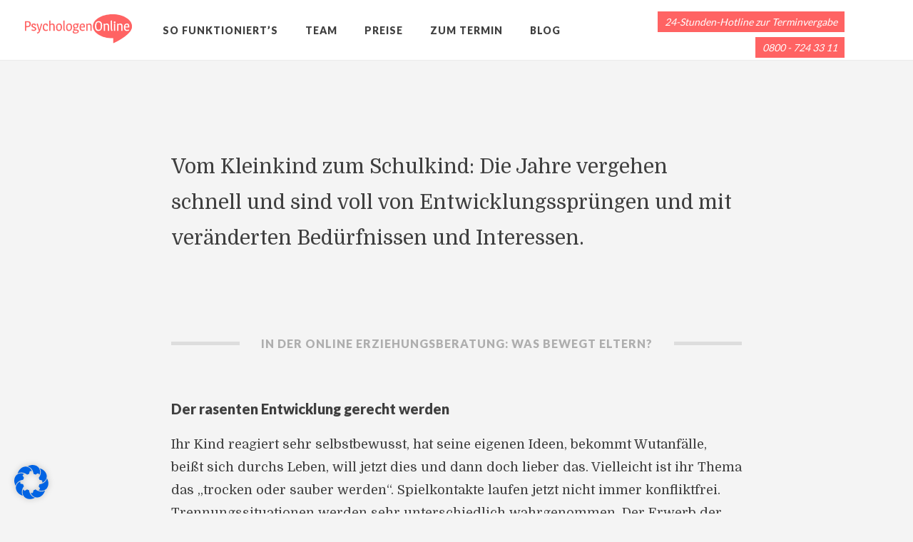

--- FILE ---
content_type: text/css
request_url: https://www.psychologen-online.com/wp-content/themes/dorayakichildthemefolder/style.css?ver=6.9
body_size: 612
content:
/*
Theme Name: Dorayaki Child
Theme URI:
Description: Your child theme description text...
Author: Your Name
Author URI: http://www.yourdomain.com/
Template: dorayaki
Version: 1.0
Tags: Dorayaki Child Theme
*/

/*
Now you can start adding your own styles here. Use !important to overwrite styles if needed. */

.header-img, .header-slider {
    width: 100%;
    margin: 0px auto 0;
    padding: 0;
    background: #fff;
}
#site-title {
	border-top: 0px solid #ff6363 !important;
	padding: 15px 0px;
	text-align: left;
}
#site-nav ul {
    border-top: 0px solid #eaeaea;
    padding: 0px;
}
#masthead ul.headerinfo-text li span {
    color: #fff;
}
#masthead a#mobile-search-btn, #masthead a#mobile-menu-btn {
    position: absolute;
    width: 60px;
    height: 60px;
    top: 15px;
    right: 15px;
    margin: 0;
    color: #ff6363;
}
#masthead a#mobile-menu-btn {
    float: right;
    padding: 20px 10px 0 ;
    border: 0px solid #eaeaea;
}

.psonline-header {
    background-size: cover;
    position: relative;
}
.red-btn {
    background: #ff6363;
}

.rp-box .morelink-icon {
	display: none;
}

span.entry-title {
    font-family: 'Domine', Georgia, serif;
    font-size: 28px;
    line-height: 1.3;
    font-weight: normal;
    text-transform: none;
    letter-spacing: 0;
}


/* Minimum width of 1024 pixels (tablets landscape)
------------------------------------------------------------------------------------ */
@media screen and (min-width: 1024px) {
	/* --- General --- */
	.header-img,
	.header-slider {
		max-width: 100%;
	}
	.psonline-header {
    min-height: 700px;
    }
    span.entry-title {
    font-size: 46px;
    margin: 0 0 34px;
    }
}


/* Minimum width of 1100 pixels (15' laptops + desktops)
------------------------------------------------------------------------------------ */
@media screen and (min-width: 1260px) {
	/* --- General --- */
	#site-title {
		padding: 20px 0px 15px 20px;
		max-width: 100%;
	}
	.header-slider {
    	max-width: 100%;
	}
	.headerinfo-wrap {
		max-width: 280px;
		float: left;
	}
	.headernav-wrap {
		max-width: 800px;
		float: left;
		padding: 10px 0px 10px 0px;
	}
	#masthead ul.headerinfo-text {
    position: absolute;
    top: 0;
    right: 65px;
    float: right;
    display: block;
    padding: 16px 16px 16px 0;
    text-align: right;
}
}

--- FILE ---
content_type: image/svg+xml
request_url: https://www.psychologen-online.com/wp-content/uploads/2018/12/logo_psychologen_online.svg
body_size: 2609
content:
<svg xmlns="http://www.w3.org/2000/svg" viewBox="0 0 642.68 176.68"><defs><style>.cls-1,.cls-2{fill:#ff6363;}.cls-1,.cls-3{fill-rule:evenodd;}.cls-3{fill:#fff;}</style></defs><title>Element 1</title><g id="Ebene_2" data-name="Ebene 2"><g id="svg8"><g id="layer1"><path id="path3724" class="cls-1" d="M642.68,72.73c0,40-52.18,72.56-116.73,72.73S408.77,113.41,408.2,73.37,459.35.53,523.89,0,641.53,31.42,642.66,71.45"/><path id="path3732" class="cls-2" d="M529.7,139.79l.38,36.89S647.66,123.76,641.81,73s-53.4-8.28-53.4-8.28Z"/><g id="text4541"><path id="path819" class="cls-1" d="M0,42.46H19.09q9.14,0,12.62,4.57c2.38,3,3.57,7,3.57,12a21.63,21.63,0,0,1-4,13,14.54,14.54,0,0,1-6.56,4.9,28.88,28.88,0,0,1-10.62,1.74H8v21.91H0Zm8,6.06V72h8.3q10.55,0,10.54-11.29c0-4.09-.75-7.14-2.24-9.13s-4.46-3.07-9-3.07Z"/><path id="path821" class="cls-1" d="M38.54,68.52a11.4,11.4,0,0,1,4-9.13A15.77,15.77,0,0,1,53,56q6.41,0,10,3.15A12,12,0,0,1,67,67.44L59.29,69a6.85,6.85,0,0,0-2-4.81,6.57,6.57,0,0,0-4.73-1.74,6.49,6.49,0,0,0-4.48,1.41,4.16,4.16,0,0,0-1.58,3.32,6.89,6.89,0,0,0,.66,3.23,6.44,6.44,0,0,0,2.16,2.24,30,30,0,0,0,5.56,2.91,48.77,48.77,0,0,1,5.23,2.32,28.35,28.35,0,0,1,3.82,2.41A9.67,9.67,0,0,1,68,88.69a11.62,11.62,0,0,1-4.32,9.13q-4.32,3.74-11.37,3.74a25.82,25.82,0,0,1-14-4.48L41.2,91.6q7.8,3.32,12,3.32,6.81,0,6.81-5.31a4.76,4.76,0,0,0-2.16-4,23.73,23.73,0,0,0-5.64-3.15c-2.38-1-4.15-1.86-5.31-2.41A37.07,37.07,0,0,1,43,77.49a10.61,10.61,0,0,1-4.48-9Z"/><path id="path823" class="cls-1" d="M96.8,56.65l7.22.83L93.81,91.93q-3.41,11.63-6.3,16.85a16.34,16.34,0,0,1-5.9,5.73c-2.71,1.71-5.06,2.6-7,2.65l-3.07-6.06a14.53,14.53,0,0,0,7.55-3,10.6,10.6,0,0,0,4.4-6.89q-6-18.67-13.86-43.83l7.8-.83,9.46,35.61h.5Z"/><path id="path825" class="cls-1" d="M106.84,79.06q0-10.36,4.81-16.68A15.51,15.51,0,0,1,124.6,56q8.13,0,10.79,3.82t2.74,11l-7.47.5q0-4.73-1.41-6.64t-5.73-2q-8.72,0-8.72,16.19t11.13,16.1a23.33,23.33,0,0,0,10.37-2.74l2.24,5a17.56,17.56,0,0,1-5.89,3.15,26.41,26.41,0,0,1-8.22,1.25q-17.59,0-17.59-22.49Z"/><path id="path827" class="cls-1" d="M153.5,60.72A15.59,15.59,0,0,1,164.62,56q6.31,0,10,3.57t3.74,11.12v29.88h-7.56V71.18q0-8.55-8.55-8.55a10.52,10.52,0,0,0-4.89,1.25,12,12,0,0,0-3.82,2.73v34h-7.39V38.73l7.39-.83V56.82l-.33,3.82Z"/><path id="path829" class="cls-1" d="M190.7,63.05a15.13,15.13,0,0,1,6-5.15A20.39,20.39,0,0,1,205.72,56a17.36,17.36,0,0,1,8.72,2,12.12,12.12,0,0,1,5.23,5.56,37.93,37.93,0,0,1,2.9,15.69q0,9-4.15,15.19a14.8,14.8,0,0,1-6.06,5.23,20,20,0,0,1-9.05,1.91,17.72,17.72,0,0,1-8.71-2,12.17,12.17,0,0,1-5.15-5.65q-2.89-6.3-2.9-15.6a27.11,27.11,0,0,1,4.15-15.27Zm21.16,2.57a7.64,7.64,0,0,0-3-2.16,11.75,11.75,0,0,0-4.65-.83,9.7,9.7,0,0,0-4.57,1,7.9,7.9,0,0,0-2.9,2.4,9.54,9.54,0,0,0-1.5,3.82,41.73,41.73,0,0,0-.74,8.05q0,4.32.16,6.39a23,23,0,0,0,.75,4.15,9.37,9.37,0,0,0,1.83,3.49q2.49,3,7.63,3a9.72,9.72,0,0,0,4.57-1,8.38,8.38,0,0,0,2.9-2.32,10.28,10.28,0,0,0,1.5-3.9,41.73,41.73,0,0,0,.74-8q0-4.32-.16-6.31a19.85,19.85,0,0,0-.83-4.24A8.57,8.57,0,0,0,211.86,65.62Z"/><path id="path831" class="cls-1" d="M238.06,87.28a22.08,22.08,0,0,0,.67,6.23,12.24,12.24,0,0,0,3,4.48l-5.56,4.4a22.78,22.78,0,0,1-4.48-6.06q-1.08-2.49-1.08-8.47V38.73l7.47-.83Z"/><path id="path833" class="cls-1" d="M251,63.05a15.13,15.13,0,0,1,6-5.15A20.39,20.39,0,0,1,266,56a17.36,17.36,0,0,1,8.72,2,12.1,12.1,0,0,1,5.22,5.56q2.91,6.39,2.91,15.69,0,9-4.15,15.19a14.8,14.8,0,0,1-6.06,5.23,20.06,20.06,0,0,1-9.05,1.91,17.72,17.72,0,0,1-8.71-2,12.12,12.12,0,0,1-5.15-5.65q-2.9-6.3-2.9-15.6A27.11,27.11,0,0,1,251,63.05Zm21.16,2.57a7.61,7.61,0,0,0-3-2.16,11.67,11.67,0,0,0-4.64-.83,9.7,9.7,0,0,0-4.57,1A7.9,7.9,0,0,0,257,66a9.39,9.39,0,0,0-1.5,3.82,41,41,0,0,0-.74,8.05q0,4.32.16,6.39a23,23,0,0,0,.75,4.15,9.51,9.51,0,0,0,1.82,3.49q2.49,3,7.64,3a9.72,9.72,0,0,0,4.57-1,8.38,8.38,0,0,0,2.9-2.32,10.29,10.29,0,0,0,1.49-3.9,40.93,40.93,0,0,0,.75-8q0-4.32-.16-6.31a20.49,20.49,0,0,0-.83-4.24,8.57,8.57,0,0,0-1.75-3.48Z"/><path id="path835" class="cls-1" d="M305,56c.89,0,1.64,0,2.25.08s2.29.14,4.89.25q11.54.51,12.62.5l-.91,4.82-5.73.58a16,16,0,0,1,2.07,8.3c0,4.75-1.44,8.52-4.31,11.28S309,86,303.63,86c-.83,0-1.91,0-3.23-.16a17.52,17.52,0,0,0-2.16,1.91,2,2,0,0,0-.5,1.33q0,2.4,5.23,2.9l6.22.58q6.65.42,10.38,2.74c2.54,1.49,3.82,4,3.82,7.47a11.67,11.67,0,0,1-3.07,8.47q-5.73,6-17,6-17,0-17-10.29,0-4.07,5.14-8.47c.39-.33.67-.55.83-.66s.5-.36.83-.58a2.29,2.29,0,0,1,.58-.42,6,6,0,0,1-3.23-5.47,5.4,5.4,0,0,1,1.16-3.57,19.7,19.7,0,0,1,3.9-3.32q-7-3.41-7.06-12.7,0-7.31,4.32-11.46T305,56Zm-11.45,49.14a4.89,4.89,0,0,0,3,4.64,18,18,0,0,0,7.88,1.5,20.52,20.52,0,0,0,8.3-1.5q3.5-1.48,3.49-4.73a3.9,3.9,0,0,0-1.58-3.57,10.12,10.12,0,0,0-1.57-.91,6.66,6.66,0,0,0-2.33-.66q-3-.42-6.31-.67a44.31,44.31,0,0,1-6-.83,19.32,19.32,0,0,0-4.15,3.9,6,6,0,0,0-.75,2.83Zm10.29-43.25q-4.23,0-6.06,2.24T296.08,71q0,9.22,8.72,9.22,4.31,0,6.05-2.33t1.75-7.05q0-9-8.72-9Z"/><path id="path837" class="cls-1" d="M346.08,56q7.14,0,10.54,4.32,2.83,3.48,3.49,11.7.25,3.24.25,8l-3.4.5h-21.5q0,10.45,5.56,13.2a14.56,14.56,0,0,0,6.39,1.16,21.54,21.54,0,0,0,9.38-2.66l2.32,5.15a26.68,26.68,0,0,1-13.86,4.15q-17.76,0-17.76-22.41,0-10.62,4.65-16.85T346.08,56Zm6.31,18.68q0-6.65-1.33-9.3t-6.14-2.74q-4.73,0-6.72,3.24a19.71,19.71,0,0,0-2.49,8.8Z"/><path id="path839" class="cls-1" d="M387.31,56q6.13,0,9.79,3.57t3.65,11.12v29.88h-7.47V71.18q0-8.55-8.54-8.55a10.56,10.56,0,0,0-4.9,1.25A12,12,0,0,0,376,66.61v34h-7.47V68.94l-.66-11.54,6.06-.83,1.07,4.9h.34a15.53,15.53,0,0,1,4.48-3.65A14.36,14.36,0,0,1,387.31,56Z"/></g><g id="text4541-2"><path id="path842" class="cls-3" d="M451.53,53a10.31,10.31,0,0,0-4.15-3.07,15.17,15.17,0,0,0-6.47-1.25A10.19,10.19,0,0,0,430.7,56q-2.07,6.06-2.07,16.27,0,13.29,3.73,17.93,3.4,4.32,10.46,4.32a11.26,11.26,0,0,0,5.64-1.33,10.37,10.37,0,0,0,3.65-3.4,17,17,0,0,0,2.08-5.4A52,52,0,0,0,455.35,73q0-6.23-.25-9.13a28.2,28.2,0,0,0-1.16-6A12.11,12.11,0,0,0,451.53,53ZM442.9,41.55q20.93,0,20.92,28.8,0,14.87-5.73,23.08t-17,8.21q-20.93,0-20.92-28.8,0-14.85,5.73-23.07t17-8.22Z"/><path id="path844" class="cls-3" d="M491.72,56.08q6.13,0,9.79,3.57t3.66,11.12v29.88H497.7V71.27q0-8.55-8.55-8.55a10.54,10.54,0,0,0-4.9,1.24,12.15,12.15,0,0,0-3.82,2.74v34H473V69l-.66-11.54,6.06-.83,1.08,4.9h.33a15.55,15.55,0,0,1,4.48-3.66,14.46,14.46,0,0,1,7.47-1.82Z"/><path id="path846" class="cls-3" d="M523.19,87.37a22,22,0,0,0,.67,6.22,12.06,12.06,0,0,0,3,4.49l-5.56,4.39a22.6,22.6,0,0,1-4.48-6c-.72-1.66-1.08-4.49-1.08-8.47V38.81l7.47-.83Z"/><path id="path848" class="cls-3" d="M542.31,100.65h-7.47V57.49l7.47-.83Zm-4.07-46.4q-5.06,0-5.06-5.64A5.15,5.15,0,0,1,534.51,45a5.66,5.66,0,0,1,4.32-1.5c3.37,0,5.06,1.89,5.06,5.65a5,5,0,0,1-1.41,3.57,5.43,5.43,0,0,1-4.24,1.49Z"/><path id="path850" class="cls-3" d="M572.62,56.08q6.15,0,9.8,3.57t3.65,11.12v29.88H578.6V71.27q0-8.55-8.55-8.55a10.57,10.57,0,0,0-4.9,1.24,12.21,12.21,0,0,0-3.81,2.74v34h-7.47V69l-.67-11.54,6.06-.83,1.08,4.9h.33a15.69,15.69,0,0,1,4.48-3.66,14.46,14.46,0,0,1,7.47-1.82Z"/><path id="path852" class="cls-3" d="M612.9,56.08q7.13,0,10.54,4.31,2.82,3.49,3.48,11.71c.17,2.15.25,4.84.25,8.05l-3.4.5h-21.5q0,10.45,5.56,13.19A14.42,14.42,0,0,0,614.22,95a21.51,21.51,0,0,0,9.38-2.65l2.33,5.14a26.64,26.64,0,0,1-13.86,4.15q-17.77,0-17.77-22.41,0-10.62,4.65-16.84t13.95-6.31Zm6.3,18.67q0-6.63-1.32-9.29t-6.15-2.74Q607,62.72,605,66a19.79,19.79,0,0,0-2.49,8.8Z"/></g></g></g></g></svg>